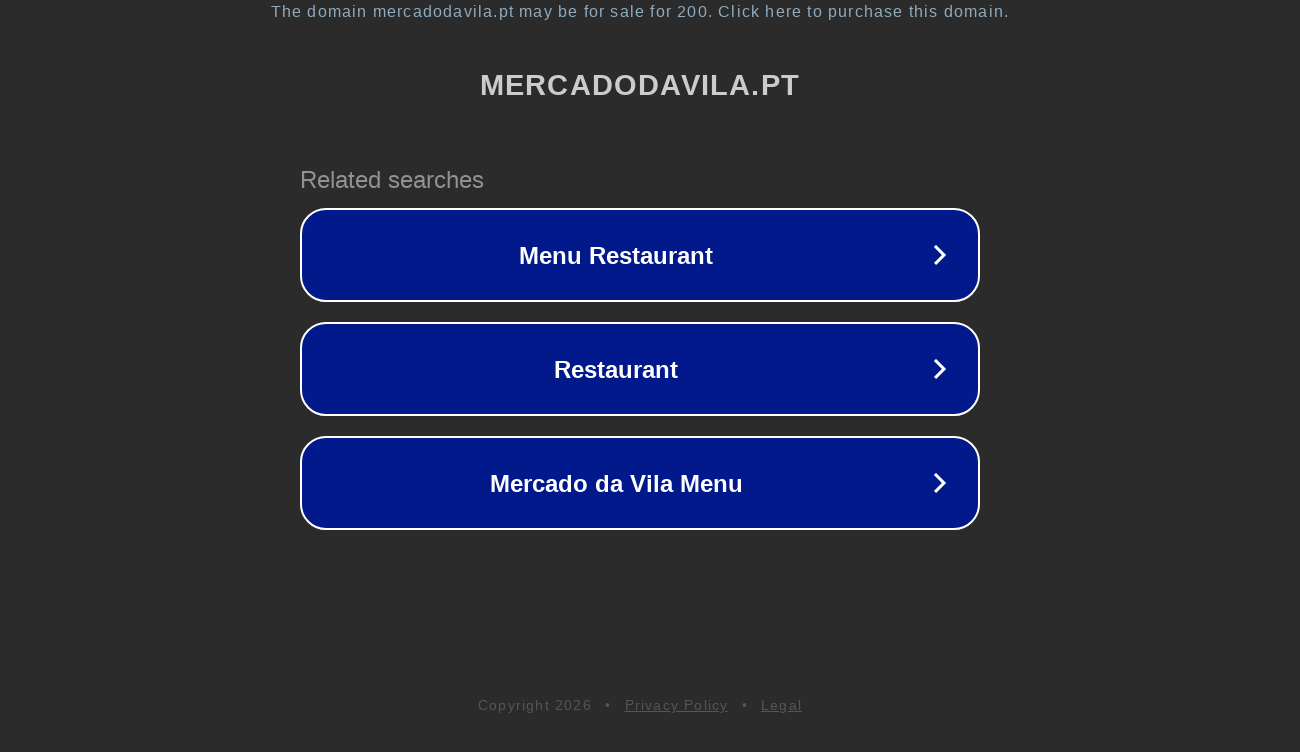

--- FILE ---
content_type: text/html; charset=utf-8
request_url: https://mercadodavila.pt/en/menu-bar/
body_size: 1066
content:
<!doctype html>
<html data-adblockkey="MFwwDQYJKoZIhvcNAQEBBQADSwAwSAJBANDrp2lz7AOmADaN8tA50LsWcjLFyQFcb/P2Txc58oYOeILb3vBw7J6f4pamkAQVSQuqYsKx3YzdUHCvbVZvFUsCAwEAAQ==_espkAC5enOwDO2p+vhgU2ZCYf210mksL4FjiuXRRMPzOkSMPEsSM2JJogzQpTVZqUcJJIsOvjyF0ccyTtXkX/w==" lang="en" style="background: #2B2B2B;">
<head>
    <meta charset="utf-8">
    <meta name="viewport" content="width=device-width, initial-scale=1">
    <link rel="icon" href="[data-uri]">
    <link rel="preconnect" href="https://www.google.com" crossorigin>
</head>
<body>
<div id="target" style="opacity: 0"></div>
<script>window.park = "[base64]";</script>
<script src="/bUSPjlfZu.js"></script>
</body>
</html>
